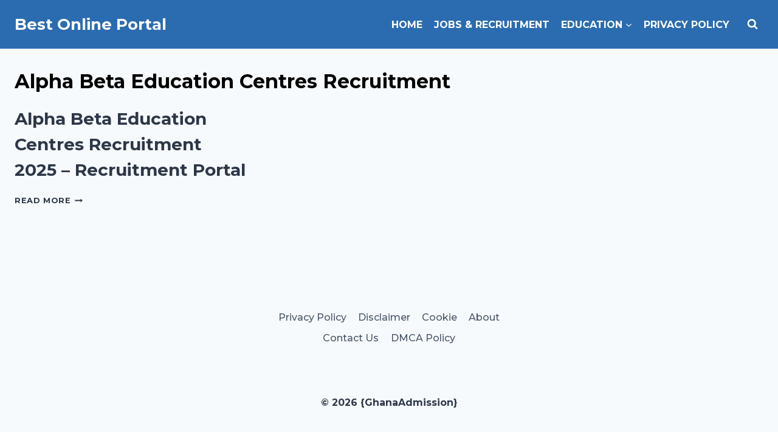

--- FILE ---
content_type: text/html; charset=utf-8
request_url: https://www.google.com/recaptcha/api2/aframe
body_size: 258
content:
<!DOCTYPE HTML><html><head><meta http-equiv="content-type" content="text/html; charset=UTF-8"></head><body><script nonce="eUSs9E2BpTUcHDJjMpZjKw">/** Anti-fraud and anti-abuse applications only. See google.com/recaptcha */ try{var clients={'sodar':'https://pagead2.googlesyndication.com/pagead/sodar?'};window.addEventListener("message",function(a){try{if(a.source===window.parent){var b=JSON.parse(a.data);var c=clients[b['id']];if(c){var d=document.createElement('img');d.src=c+b['params']+'&rc='+(localStorage.getItem("rc::a")?sessionStorage.getItem("rc::b"):"");window.document.body.appendChild(d);sessionStorage.setItem("rc::e",parseInt(sessionStorage.getItem("rc::e")||0)+1);localStorage.setItem("rc::h",'1768802989942');}}}catch(b){}});window.parent.postMessage("_grecaptcha_ready", "*");}catch(b){}</script></body></html>